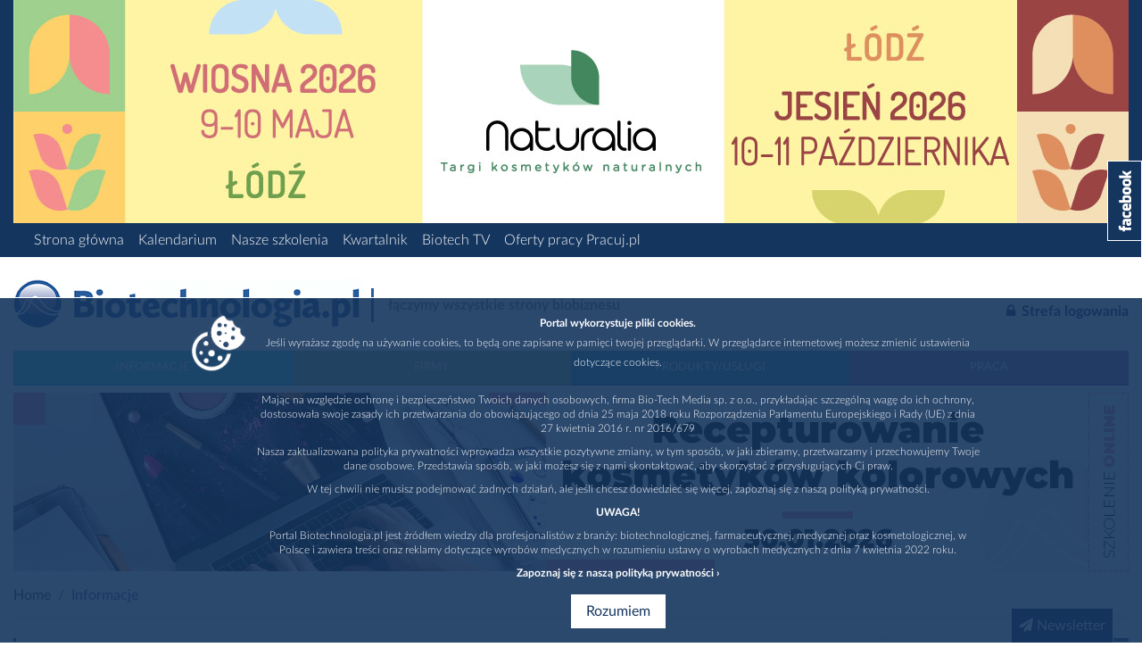

--- FILE ---
content_type: text/html; charset=utf-8
request_url: https://biotechnologia.pl/informacje?tag=ichf%20pan
body_size: 18675
content:
<!DOCTYPE html>
<html lang='pl'>
<head>
<meta name="csrf-param" content="authenticity_token" />
<meta name="csrf-token" content="f7wEUJtehmCkEsIDkbA39TTZpBlCxqg2xvCBA4wHwjs/gr9fdZDx3PYixrOfQvXW+SPFq+e7yfgDBNVk5xSkXg==" />
<meta charset='utf-8'>
<meta content='IE=edge,chrome=1' http-equiv='X-UA-Compatible'>
<meta content='width=device-width, initial-scale=1.0' name='viewport'>
<meta content='Największy w Polsce portal branżowy, najświeższe informacje z branż: biotechnologia, kosmetologia, farmacja oraz technologie. ' name='description'>
<meta content='biotechnologia, farmacja, kosmetologia, biobiznes, firmy, wydarzenia, szkolenia, forum, praca,covid-19, koronawirus, sars-cov-2, innowacje, badania kliniczne, pandemia, bioetyka, nauka w polsce, nowe technologie, koronawirus w Polsce' name='keywords'>
<meta content='51.7770725, 19.4750128' name='ICBM'>
<meta content='51.7770725, 19.4750128' name='geo.position'>
<meta content='Kamińskiego 23, Łódź, Poland' name='geo.placename'>
<meta content='pl-ld' name='geo.region'>
<meta content='pl' http-equiv='content-language'>

<title>Biotechnologia.pl - łączymy wszystkie strony biobiznesu</title>
<link rel="stylesheet" media="all" href="/assets/v2/new_application-d1e64656430039a571e88c578402ece0ff6503953734fd2316e035e14766ef6d.css" />
<script src="/assets/v2/rollbar-e3b0c44298fc1c149afbf4c8996fb92427ae41e4649b934ca495991b7852b855.js"></script>
<script>
  !function(f,b,e,v,n,t,s)
  {if(f.fbq)return;n=f.fbq=function(){n.callMethod?
  n.callMethod.apply(n,arguments):n.queue.push(arguments)};
  if(!f._fbq)f._fbq=n;n.push=n;n.loaded=!0;n.version='2.0';
  n.queue=[];t=b.createElement(e);t.async=!0;
  t.src=v;s=b.getElementsByTagName(e)[0];
  s.parentNode.insertBefore(t,s)}(window, document,'script',
  'https://connect.facebook.net/en_US/fbevents.js');
  fbq('init', '907061123586495');
  fbq('track', 'PageView');
</script>
<link href='/assets/favicon-btm-eb2e9cc183b570ef76615a918099147a3865634f2f8aef5f0b263423d1bde5b2.ico' rel='icon'>
<link href='/assets/favicon-btm-eb2e9cc183b570ef76615a918099147a3865634f2f8aef5f0b263423d1bde5b2.ico' rel='shortcut'>
<link href='/assets/favicon-btm-eb2e9cc183b570ef76615a918099147a3865634f2f8aef5f0b263423d1bde5b2.ico' rel='shortcut icon'>
</head>
<body>
<noscript>
<img height='1' src='https://www.facebook.com/tr?id=907061123586495&amp;ev=PageView&amp;noscript=1' style='display:none' width='1'>
</noscript>
<script type='text/javascript'>
dataLayer = [];
</script>

<!-- Google Tag Manager -->
<noscript>
  <iframe src="//www.googletagmanager.com/ns.html?id=GTM-PZ8NVP" height="0" width="0" style="display:none;visibility:hidden"></iframe>
</noscript>
<script>
  (function(w,d,s,l,i){
    w[l]=w[l]||[];
    w[l].push({'gtm.start': new Date().getTime(),event:'gtm.js'});
    var f=d.getElementsByTagName(s)[0],
    j=d.createElement(s),dl=l!='dataLayer'?'&l='+l:'';
    j.async=true;
    j.src='//www.googletagmanager.com/gtm.js?id='+i+dl;
    f.parentNode.insertBefore(j,f);
  })
  (window,document,'script','dataLayer','GTM-PZ8NVP');
</script>
<!-- End Google Tag Manager -->
<script>console.log('updated script')</script>

<!--[if lte IE 9]>
<a style="display: block; text-align: center; margin-top: 100px; margin-bottom: 50px;" href="/"><img alt="Biotechnologia.pl" style="max-width: 400px;" src="/uploads/site/logo/1/biotechnologia-logo_na_portal.png" />
</a><div class='alert alert-danger' style='margin-bottom: 3px; text-align: center; max-width: 700px;margin: 0 auto;'>
Portal Biotechnologia.pl jest zbyt nowoczesny dla tak starożytnej przeglądarki. Zainstaluj nowszą lub zmień przeglądarkę na inną.
</div>
<style>
  .container-fluid, .container, .newsletter {
    display: none !important;
  }
</style>
<![endif]-->
<div class='container-fluid hidden-print'>
<div class='row header bg-primary'>
<div class='col'>
<div class='text-center'>
<div class='row'>
<div class='col text-center'>
<div class='cont'>
<div class='ats overflow-hidden hidden-print' data-position='Billboard'>

<a rel="nofollow" target="_blank" class="ats_link" style="cursor: pointer; z-index: 6; position: relative;  display: block; width:100%; background: #fff; overflow: hidden; margin: 0 auto; max-width: 1250px" data-id="1087" data-href="https://targinaturalia.pl/" href="https://targinaturalia.pl/"><img src='/uploads/ats/content/1087/optimized_NATURALIA-wiosna-jesie%C5%84-2026-baner-1250x250.jpg' style='width: 100%; max-width: 1250'>
</a></div>

</div>
</div>
</div>

<div class='hidden-md-up p-b-10'></div>
</div>
<div class='container'>
<div class='hidden-sm-down'>
<div class='row no-gutters'>
<div class='col-12'>
<div class='d-flex justify-content-start flex-column flex-md-row'>
<div class='p-2 text-center text-md-right'><a class="text-white f-w-300" href="https://biotechnologia.pl/">Strona główna</a></div>
<div class='p-2 text-center text-md-right'><a class="text-white f-w-300" href="/kalendarium">Kalendarium</a></div>
<div class='p-2 text-center text-md-right'><a class="text-white f-w-300" href="/nasze-szkolenia">Nasze szkolenia</a></div>
<div class='p-2 text-center text-md-right'><a class="text-white f-w-300" href="/kwartalnik">Kwartalnik</a></div>
<div class='p-2 text-center text-md-right'><a class="text-white f-w-300" href="/biotech-tv">Biotech TV</a></div>
<div class='p-2 text-center text-md-right'><a class="text-white f-w-300" target="_blank" href="https://www.pracuj.pl/praca/badania%20i%20rozw%c3%b3j;cc,5002/farmaceutyka%20biotechnologia;cc,5002003">Oferty pracy Pracuj.pl</a></div>
</div>
</div>
</div>

</div>
</div>
</div>
</div>

</div>
<div class='container main-container'>
<div class='row align-items-center logo-zone mt-3 mb-3 mt-md-4 mb-md-2'>
<div class='col-9 col-md-9 col-lg-9'>
<div class='d-flex flex-column flex-lg-row'>
<a href="/"><img alt="Biotechnologia.pl" class="img-fluid" src="/uploads/site/logo/1/biotechnologia-logo_na_portal.png" />
</a><div class='slogan align-self-end pt-1 pt-md-2 pb-lg-2 pl-lg-3 ml-lg-2 mb-lg-2 font-weight-bold mr-auto hidden-sm-down'>
łączymy wszystkie strony biobiznesu
</div>
</div>
</div>
<div class='col-md-3 col-lg-3 hidden-sm-down'>
<a class='d-block login text-primary font-weight-bold text-right pt-2 pb-lg-2 mt-lg-3' href='/konto/zaloguj'>
<i class='fa fa-lock'></i>
Strefa logowania
</a>
</div>
<div class='col-3 col-md-12 col-lg-12' id='menu-wrapper'>
<input class='hidden-print' id='menu-toggle' type='checkbox'>
<label class='label-toggle hidden-md-up hidden-print' for='menu-toggle'>
<i class='fa fa-bars text-white'></i>
</label>
<div class='menu-logo-wrapper hidden-md-up pt-2 pb-2 pl-2'>
<a href="/"><img alt="Biotechnologia.pl" src="/uploads/site/logo/1/biotechnologia-logo_na_portal.png" />
</a></div>
<ul class='menu mb-0 mt-md-4 p-0 hidden-print'>
<li class='p-0 col dropdown bg-information text-center'>
<a class="text-uppercase small menu-main-link active" href="/informacje">Informacje</a>
<ul class='submenu'>
<li>
<a class="text-uppercase small" href="/biotechnologia">Biotechnologia</a>
</li>
<li>
<a class="text-uppercase small" href="/farmacja">Farmacja</a>
</li>
<li>
<a class="text-uppercase small" href="/kosmetologia">Kosmetologia</a>
</li>
<li>
<a class="text-uppercase small" href="/technologie">Technologie</a>
</li>
</ul>
</li>
<li class='p-0 col dropdown bg-companies text-center'>
<a class="text-uppercase small menu-main-link " href="/firmy">Firmy</a>
<ul class='submenu'>
<li>
<a class="text-uppercase small" href="/firmy/materialy-i-odczynniki">Materiały i odczynniki</a>
</li>
<li>
<a class="text-uppercase small" href="/firmy/aparatura-i-wyposazenie">Aparatura i wyposażenie</a>
</li>
<li>
<a class="text-uppercase small" href="/firmy/surowce-kosmetyczne">Surowce kosmetyczne</a>
</li>
<li>
<a class="text-uppercase small" href="/firmy/surowce-farmaceutyczne">Surowce farmaceutyczne</a>
</li>
<li>
<a class="text-uppercase small" href="/firmy/surowce-zywnosciowe">Surowce żywnościowe</a>
</li>
<li>
<a class="text-uppercase small" href="/firmy/firmy-uslugowe">Firmy usługowe</a>
</li>
<li>
<a class="text-uppercase small" href="/firmy/uczelnie-wyzsze">Uczelnie Wyższe</a>
</li>
<li>
<a class="text-uppercase small" href="/firmy/consulting">Consulting</a>
</li>
<li>
<a class="text-uppercase small" href="/firmy/badania-kliniczne-i-przedkliniczne">Badania kliniczne i przedkliniczne</a>
</li>
<li>
<a class="text-uppercase small" href="/firmy/patenty-i-rejestracje">Patenty i rejestracje</a>
</li>
<li>
<a class="text-uppercase small" href="/firmy/oprogramowanie">Oprogramowanie</a>
</li>
<li>
<a class="text-uppercase small" href="/firmy/opakowania">Opakowania</a>
</li>
<li>
<a class="text-uppercase small" href="/firmy/produkty-kosmetyczne">Produkty kosmetyczne</a>
</li>
<li>
<a class="text-uppercase small" href="/firmy/inne">Inne</a>
</li>
</ul>
</li>
<li class='p-0 col dropdown bg-producs text-center'>
<a class="text-uppercase small menu-main-link " href="/produkty">Produkty/Usługi</a>
<ul class='submenu'>
<li>
<a class="text-uppercase small" href="/produkty/aparatura">Aparatura</a>
</li>
<li>
<a class="text-uppercase small" href="/produkty/materialy-i-odczynniki">Materiały i odczynniki</a>
</li>
<li>
<a class="text-uppercase small" href="/produkty/surowce-kosmetyczne">Surowce kosmetyczne</a>
</li>
<li>
<a class="text-uppercase small" href="/produkty/surowce-farmaceutyczne">Surowce farmaceutyczne</a>
</li>
<li>
<a class="text-uppercase small" href="/produkty/surowce-zywnosciowe">Surowce żywnościowe</a>
</li>
<li>
<a class="text-uppercase small" href="/uslugi">Usługi</a>
</li>
</ul>
</li>
<li class='p-0 col dropdown bg-jobs text-center'>
<a class="text-uppercase small " href="/praca">Praca</a>
</li>
<div class='hidden-md-up'>
<div class='row no-gutters'>
<div class='col-12'>
<div class='d-flex justify-content-start flex-column flex-md-row'>
<div class='p-2 text-center text-md-right'><a class="text-white f-w-300" href="https://biotechnologia.pl/">Strona główna</a></div>
<div class='p-2 text-center text-md-right'><a class="text-white f-w-300" href="/kalendarium">Kalendarium</a></div>
<div class='p-2 text-center text-md-right'><a class="text-white f-w-300" href="/nasze-szkolenia">Nasze szkolenia</a></div>
<div class='p-2 text-center text-md-right'><a class="text-white f-w-300" href="/kwartalnik">Kwartalnik</a></div>
<div class='p-2 text-center text-md-right'><a class="text-white f-w-300" href="/biotech-tv">Biotech TV</a></div>
<div class='p-2 text-center text-md-right'><a class="text-white f-w-300" target="_blank" href="https://www.pracuj.pl/praca/badania%20i%20rozw%c3%b3j;cc,5002/farmaceutyka%20biotechnologia;cc,5002003">Oferty pracy Pracuj.pl</a></div>
</div>
</div>
</div>

</div>
</ul>

</div>
</div>

<div class='row'>
<div class='col text-center'>
<div class='cont'>
<div class='ats overflow-hidden hidden-print' data-position='Center top'>

<a rel="nofollow" target="_blank" class="ats_link" style="cursor: pointer; z-index: 6; position: relative;  display: block; width:100%; background: #fff; overflow: hidden; margin: 0 auto; max-width: 1250px" data-id="1082" data-href="https://biotechnologia.pl/kalendarium/kosmetologia/szkolenie-online-recepturowanie-kosmetykow-kolorowych-aspekty-praktyczne,3669" href="https://biotechnologia.pl/kalendarium/kosmetologia/szkolenie-online-recepturowanie-kosmetykow-kolorowych-aspekty-praktyczne,3669"><img src='/uploads/ats/content/1082/optimized_1250x200-szkolenie-online-67.jpg' style='width: 100%; max-width: 1250'>
</a></div>

</div>
</div>
</div>

<div class='hidden-print'>
<ol class="breadcrumb mt-3 mb-3 mb-md-4 pl-0 pt-0 pr-0 with-bottom-border"><li class="breadcrumb-item"><a href='/'>Home</a></li><li class="breadcrumb-item active">Informacje</li></ol>

</div>
<noscript>
<div class='alert alert-danger' style='margin-bottom: 3px; text-align: center;'>
Portal biotechnologia.pl korzysta z Javascript. Włącz go w swojej przeglądarce, aby w pełni cieszyć się portalem.
Nie wiesz jak?
<a href="/wlacz-javascript">Kliknij tutaj.</a>
</div>
</noscript>
<div class='row'>
<div class='col-12 col-md-4 col-lg-3 hidden-sm-down hidden-print'>
<div class='sidebar-menu mb-4'>
<a class="link-no-style pl-3 pt-2 pb-2 d-block" href="/biotechnologia?utm_source=informacje&amp;utm_medium=left_menu&amp;utm_campaign=production">Biotechnologia</a>
<a class="link-no-style pl-3 pt-2 pb-2 d-block" href="/farmacja?utm_source=informacje&amp;utm_medium=left_menu&amp;utm_campaign=production">Farmacja</a>
<a class="link-no-style pl-3 pt-2 pb-2 d-block" href="/kosmetologia?utm_source=informacje&amp;utm_medium=left_menu&amp;utm_campaign=production">Kosmetologia</a>
<a class="link-no-style pl-3 pt-2 pb-2 d-block" href="/technologie?utm_source=informacje&amp;utm_medium=left_menu&amp;utm_campaign=production">Technologie</a>
</div>
<div class='tag-map mb-4 bordered'>
<h6 class='pb-3 mb-3 text-uppercase text text-primary-light font-weight-bold small with-border'>MAPA TAGÓW</h6>
<a class='tag p-2 mb-1 d-inline-block font-weight-bold small' href='?tag=bioetyka'>bioetyka</a>
<a class='tag p-2 mb-1 d-inline-block font-weight-bold small' href='?tag=innowacje'>innowacje</a>
<a class='tag p-2 mb-1 d-inline-block font-weight-bold small' href='?tag=badania kliniczne'>badania kliniczne</a>
<a class='tag p-2 mb-1 d-inline-block font-weight-bold small' href='?tag=nauka w polsce'>nauka w polsce</a>
<a class='tag p-2 mb-1 d-inline-block font-weight-bold small' href='?tag=pandemia'>pandemia</a>
<a class='tag p-2 mb-1 d-inline-block font-weight-bold small' href='?tag=nowe technologie'>nowe technologie</a>
<a class='tag p-2 mb-1 d-inline-block font-weight-bold small' href='?tag=koronawirus'>koronawirus</a>
<a class='tag p-2 mb-1 d-inline-block font-weight-bold small' href='?tag=covid-19'>covid-19</a>
<a class='tag p-2 mb-1 d-inline-block font-weight-bold small' href='?tag=koronawirus w Polsce'>koronawirus w Polsce</a>
<a class='tag p-2 mb-1 d-inline-block font-weight-bold small' href='?tag=sars-cov-2'>sars-cov-2</a>
</div>


<div class='sidebar-jobs pl-3'>
<a href="/praca"><h6 class='pt-4 mb-3 text-uppercase text text-primary-light font-weight-bold small'>Oferty pracy</h6>
</a><ul class='p-0 list-unstyled'>
<li><a class="job pt-3 pb-3 d-inline-block" href="/praca/cell-biologist-molecular-biologist-development-of-human-lung-tumor-3d-microenvironment-models,21924"><span class='font-weight-bold'>Cell Biologist / Molecular Biologist – Development of Human Lung Tumor 3D Microenvironment Models</span>
<span>, Living Networks sp. z o. o. </span>
<div>Project and Employer Description

The position is offered by the company Living Networks sp. z o. o. within a research project 

“Enabling...</div>
</a></li>
<li><a class="job pt-3 pb-3 d-inline-block" href="/praca/postdoctoral-researcher-in-the-laboratory-of-prokaryotic-gene-regulation,21923"><span class='font-weight-bold'>POSTDOCTORAL RESEARCHER in the Laboratory of Prokaryotic Gene Regulation </span>
<span>, International Institute of Molecular and Cell Biology in Warsaw</span>
<div>POSTDOCTORAL RESEARCHER in the Laboratory of Prokaryotic Gene Regulation 



The Laboratory of Prokaryotic Gene Regulation (website) at the...</div>
</a></li>
<li><a class="job pt-3 pb-3 d-inline-block" href="/praca/postdoctoral-researcher-in-the-laboratory-of-prokaryotic-gene-regulation,21922"><span class='font-weight-bold'>POSTDOCTORAL RESEARCHER IN THE LABORATORY OF PROKARYOTIC GENE REGULATION</span>
<span>, International Institute of Molecular and Cell Biology in Warsaw</span>
<div>POSTDOCTORAL RESEARCHER IN THE LABORATORY OF PROKARYOTIC GENE REGULATION

 

The Laboratory of Prokaryotic Gene Regulation (website) at the...</div>
</a></li>
</ul>
</div>



</div>
<div class='col-12 col-md-8 col-lg-9'>
<div class='article-list'>
<div class='d-flex justify-content-between mb-4 flex-column flex-md-row'>
<h1 class='mt-4 mt-md-auto mb-auto text-uppercase text-primary-light font-weight-bold small flex-last flex-md-first'>Informacje</h1>
<div class='search search-lists'>
<form class="article_search" id="article_search" action="/informacje" accept-charset="UTF-8" method="get"><input name="utf8" type="hidden" value="&#x2713;" /><input id="sunspot_search" placeholder="Szukaj artykułu" autocomplete="off" type="text" name="q[title_or_subtitle_cont]" />
<button class='btn btn-link' id='sunspot_search_btn' type='submit'>
<i class='fa fa-search'></i>
<span class='small'>Szukaj</span>
</button>
</form>
</div>
</div>
<div class='article-preview hovered-item mb-5'>
<div class='row'>
<div class='col-12 col-md-4 col-sm-3'>
<a class="link-no-style p-4" href="/biotechnologia/ichf-pan-z-grantem-komisji-europejskiej-na-rozwoj-badan-nad-proteazami,23418"><div class='p-relative'>
<img alt="IChF PAN z grantem Komisji Europejskiej na rozwój badań nad proteazami " class="w-100" src="/uploads/article/main_image/23418/mainpage_fill_big_prf-grafika-glowna-www-pl.png" />
<div class='article-icons'>
</div>
</div>
</a></div>
<div class='col-12 col-md-8 col-sm-9 mb-4 mb-md-4'>
<a class="link-no-style p-4" href="/biotechnologia/ichf-pan-z-grantem-komisji-europejskiej-na-rozwoj-badan-nad-proteazami,23418"><h6 class='font-weight-bold'>IChF PAN z grantem Komisji Europejskiej na rozwój badań nad proteazami </h6>
<span class='font-weight-light mb-2'>Instytut Chemii Fizycznej Polskiej Akademii Nauk (IChF PAN) został jednym z dwóch polskich laureatów ostatniej edycji prestiżowego grantu ERA Chairs przy Komisji Europejskiej, otrzymując wsparcie w wysokości 2,5 mln euro.
</span>
</a></div>
</div>
<div class='row bottom-bar'>
<div class='col-12'>
<div class='p-2 pl-3 bg-primary-lighter'><span><a data-commercial="false" href="/informacje?autor=redakcja-portalu,2310">Redakcja portalu</a>, 12.12.2024</span>, 
<a class='link-no-style font-weight-bold'>Tagi: </a>
<a class="link-no-style" href="/informacje?tag=komisja europejska">komisja europejska</a>, <a class="link-no-style" href="/informacje?tag=nauka w polsce">nauka w polsce</a>, <a class="link-no-style" href="/informacje?tag=grant">grant</a>, <a class="link-no-style" href="/informacje?tag=marcin drąg">marcin drąg</a>, <a class="link-no-style" href="/informacje?tag=ichf pan">ichf pan</a>, <a class="link-no-style" href="/informacje?tag=proteazy">proteazy</a>, <a class="link-no-style" href="/informacje?tag=perfection">perfection</a>, <a class="link-no-style" href="/informacje?tag=era chairs">era chairs</a>, <a class="link-no-style" href="/informacje?tag=chemia biologiczna">chemia biologiczna</a>
</div>
</div>
</div>
</div>

<div class='article-preview hovered-item mb-5'>
<div class='row'>
<div class='col-12 col-md-4 col-sm-3'>
<a class="link-no-style p-4" href="/biotechnologia/wciaz-trwa-nabor-zgloszen-do-konkursu-zloty-medal-chemii-2024,23248"><div class='p-relative'>
<img alt="Wciąż trwa nabór zgłoszeń do konkursu Złoty Medal Chemii 2024" class="w-100" src="/uploads/article/main_image/23248/mainpage_fill_big_Z%C5%82oty_Medal_Chemii_2024.png" />
<div class='article-icons'>
</div>
</div>
</a></div>
<div class='col-12 col-md-8 col-sm-9 mb-4 mb-md-4'>
<a class="link-no-style p-4" href="/biotechnologia/wciaz-trwa-nabor-zgloszen-do-konkursu-zloty-medal-chemii-2024,23248"><h6 class='font-weight-bold'>Wciąż trwa nabór zgłoszeń do konkursu Złoty Medal Chemii 2024</h6>
<span class='font-weight-light mb-2'>Jeszcze tylko nieco ponad dwa tygodnie mają młodzi chemicy na zgłoszenie swoich prac do 14. edycji prestiżowego konkursu Złoty Medal Chemii 2024, organizowanego przez Instytut Chemii Fizycznej PAN (IChF PAN) w Warszawie we współpracy z firmą DuPont – jednym z czołowych koncernów chemicznych na świecie. Autorzy najlepszych prac licencjackich lub inżynierskich w dziedzinie chemii oraz z pogranicza chemii i biologii lub chemii i fizyki mają szansę po raz kolejny otrzymać to wyróżnienie.
</span>
</a></div>
</div>
<div class='row bottom-bar'>
<div class='col-12'>
<div class='p-2 pl-3 bg-primary-lighter'><span><a data-commercial="false" href="/informacje?autor=redakcja-portalu,2310">Redakcja portalu</a>, 27.09.2024</span>, 
<a class='link-no-style font-weight-bold'>Tagi: </a>
<a class="link-no-style" href="/informacje?tag=konkurs">konkurs</a>, <a class="link-no-style" href="/informacje?tag=złoty medal chemii">złoty medal chemii</a>, <a class="link-no-style" href="/informacje?tag=ichf pan">ichf pan</a>, <a class="link-no-style" href="/informacje?tag=dupont">dupont</a>
</div>
</div>
</div>
</div>

<div class='article-preview hovered-item mb-5'>
<div class='row'>
<div class='col-12 col-md-4 col-sm-3'>
<a class="link-no-style p-4" href="/technologie/molekularny-rzep-na-ratunek-plucom,22709"><div class='p-relative'>
<img alt="Molekularny rzep na ratunek płucom" class="w-100" src="/uploads/article/main_image/22709/mainpage_fill_big_1702909467_thumbnail-dsc-0990-1-.jpg" />
<div class='article-icons'>
</div>
</div>
</a></div>
<div class='col-12 col-md-8 col-sm-9 mb-4 mb-md-4'>
<a class="link-no-style p-4" href="/technologie/molekularny-rzep-na-ratunek-plucom,22709"><h6 class='font-weight-bold'>Molekularny rzep na ratunek płucom</h6>
<span class='font-weight-light mb-2'>Przewlekłe choroby płuc są nie lada wyzwaniem medycznym – na trafną diagnozę pacjenci często czekają latami, a wszystko przez to, że najczęstsze objawy, np. duszności, mogą być przypisane wielu schorzeniom, w tym chorobom płucnym, sercowo-naczyniowym i innym. Dlatego pacjenci mogą być błędnie zdiagnozowani, a przez to ich leczenie może być nieskuteczne. Jedną z najbardziej obiecujących metod diagnozy chorób przewlekłych jest oznaczanie określonych związków chemicznych w organizmie podczas rozwoju choroby. 
</span>
</a></div>
</div>
<div class='row bottom-bar'>
<div class='col-12'>
<div class='p-2 pl-3 bg-primary-lighter'><span><a data-commercial="false" href="/informacje?autor=redakcja-portalu,2310">Redakcja portalu</a>, 11.01.2024</span>, 
<a class='link-no-style font-weight-bold'>Tagi: </a>
<a class="link-no-style" href="/informacje?tag=innowacje">innowacje</a>, <a class="link-no-style" href="/informacje?tag=nauka w polsce">nauka w polsce</a>, <a class="link-no-style" href="/informacje?tag=nowe technologie">nowe technologie</a>, <a class="link-no-style" href="/informacje?tag=czujniki biomedyczne">czujniki biomedyczne</a>, <a class="link-no-style" href="/informacje?tag=współpraca międzynarodowa">współpraca międzynarodowa</a>, <a class="link-no-style" href="/informacje?tag=publikacja naukowa">publikacja naukowa</a>, <a class="link-no-style" href="/informacje?tag=ichf pan">ichf pan</a>, <a class="link-no-style" href="/informacje?tag=przewlekłe choroby płuc">przewlekłe choroby płuc</a>, <a class="link-no-style" href="/informacje?tag=epitopy">epitopy</a>, <a class="link-no-style" href="/informacje?tag=samoistne zwłóknienie płuc">samoistne zwłóknienie płuc</a>, <a class="link-no-style" href="/informacje?tag=MMP-1">MMP-1</a>, <a class="link-no-style" href="/informacje?tag=molekularny rzep">molekularny rzep</a>
</div>
</div>
</div>
</div>

<div class='article-preview hovered-item mb-5'>
<div class='row'>
<div class='col-12 col-md-4 col-sm-3'>
<a class="link-no-style p-4" href="/biotechnologia/znamy-zwyciezcow-12-edycji-konkursu-zloty-medal-chemii,22010"><div class='p-relative'>
<img alt="Znamy zwycięzców 12. edycji konkursu Złoty Medal Chemii" class="w-100" src="/uploads/article/main_image/22010/mainpage_fill_big_fot._Grzegorz_Krzy%C5%BCewski.jpg" />
<div class='article-icons'>
</div>
</div>
</a></div>
<div class='col-12 col-md-8 col-sm-9 mb-4 mb-md-4'>
<a class="link-no-style p-4" href="/biotechnologia/znamy-zwyciezcow-12-edycji-konkursu-zloty-medal-chemii,22010"><h6 class='font-weight-bold'>Znamy zwycięzców 12. edycji konkursu Złoty Medal Chemii</h6>
<span class='font-weight-light mb-2'>Złoty Medal Chemii 2022 otrzymała Martyna Osada z Wydziału Fizyki Uniwersytetu Warszawskiego. Tematem zwycięskiej pracy dyplomowej były dokładne obliczenia ab initio dla monowodorków metali alkalicznych i metali ziem alkalicznych.
</span>
</a></div>
</div>
<div class='row bottom-bar'>
<div class='col-12'>
<div class='p-2 pl-3 bg-primary-lighter'><span><a data-commercial="false" href="/informacje?autor=redakcja-portalu,2310">Redakcja portalu</a>, 16.12.2022</span>, 
<a class='link-no-style font-weight-bold'>Tagi: </a>
<a class="link-no-style" href="/informacje?tag=innowacje">innowacje</a>, <a class="link-no-style" href="/informacje?tag=nauka w polsce">nauka w polsce</a>, <a class="link-no-style" href="/informacje?tag=konkurs">konkurs</a>, <a class="link-no-style" href="/informacje?tag=złoty medal chemii">złoty medal chemii</a>, <a class="link-no-style" href="/informacje?tag=ichf pan">ichf pan</a>, <a class="link-no-style" href="/informacje?tag=dupont">dupont</a>
</div>
</div>
</div>
</div>

<div class='article-preview hovered-item mb-5'>
<div class='row'>
<div class='col-12 col-md-4 col-sm-3'>
<a class="link-no-style p-4" href="/biotechnologia/wciaz-trwa-nabor-zgloszen-do-konkursu-zloty-medal-chemii-2022-organizatorzy-czekaja-na-prace-do-14-pazdziernika,21887"><div class='p-relative'>
<img alt="Wciąż trwa nabór zgłoszeń do konkursu Złoty Medal Chemii 2022. Organizatorzy czekają na pra" class="w-100" src="/uploads/article/main_image/21887/mainpage_fill_big_zmch.jpg" />
<div class='article-icons'>
</div>
</div>
</a></div>
<div class='col-12 col-md-8 col-sm-9 mb-4 mb-md-4'>
<a class="link-no-style p-4" href="/biotechnologia/wciaz-trwa-nabor-zgloszen-do-konkursu-zloty-medal-chemii-2022-organizatorzy-czekaja-na-prace-do-14-pazdziernika,21887"><h6 class='font-weight-bold'>Wciąż trwa nabór zgłoszeń do konkursu Złoty Medal Chemii 2022. Organizatorzy czekają na prace do 14 października</h6>
<span class='font-weight-light mb-2'>Jeszcze tylko nieco ponad dwa tygodnie mają młodzi chemicy na zgłoszenie swoich prac do 12. edycji prestiżowego konkursu Złoty Medal Chemii 2022, organizowanego przez Instytut Chemii Fizycznej PAN (IChF PAN) w Warszawie we współpracy z firmą DuPont – jednym z czołowych koncernów chemicznych na świecie. Laureaci otrzymają atrakcyjne nagrody pieniężne i możliwość odbycia stażu w DuPont, a wszyscy finaliści będą mogli ubiegać się o staż naukowy w IChF PAN oraz zyskają możliwość bezpłatnej realizacji badań w jego laboratoriach.
</span>
</a></div>
</div>
<div class='row bottom-bar'>
<div class='col-12'>
<div class='p-2 pl-3 bg-primary-lighter'><span><a data-commercial="false" href="/informacje?autor=redakcja-portalu,2310">Redakcja portalu</a>, 30.09.2022</span>, 
<a class='link-no-style font-weight-bold'>Tagi: </a>
<a class="link-no-style" href="/informacje?tag=konkurs">konkurs</a>, <a class="link-no-style" href="/informacje?tag=złoty medal chemii">złoty medal chemii</a>, <a class="link-no-style" href="/informacje?tag=ichf pan">ichf pan</a>, <a class="link-no-style" href="/informacje?tag=dupont">dupont</a>
</div>
</div>
</div>
</div>

<div class='article-preview hovered-item mb-5'>
<div class='row'>
<div class='col-12 col-md-4 col-sm-3'>
<a class="link-no-style p-4" href="/technologie/badania-oct-bez-szumow-nowa-metoda-do-lepszego-wykrywania-chorob-oka,21545"><div class='p-relative'>
<img alt="Badania OCT bez szumów. Nowa metoda do lepszego wykrywania chorób oka" class="w-100" src="/uploads/article/main_image/21545/mainpage_fill_big_1647860609_dsc1494.jpg" />
<div class='article-icons'>
</div>
</div>
</a></div>
<div class='col-12 col-md-8 col-sm-9 mb-4 mb-md-4'>
<a class="link-no-style p-4" href="/technologie/badania-oct-bez-szumow-nowa-metoda-do-lepszego-wykrywania-chorob-oka,21545"><h6 class='font-weight-bold'>Badania OCT bez szumów. Nowa metoda do lepszego wykrywania chorób oka</h6>
<span class='font-weight-light mb-2'>Na świecie na poważne zaburzenia wzroku lub ślepotę cierpi aż 285 mln ludzi. Niestety, większość z nich nie ma dostępu do nowoczesnych metod leczenia, przez co pomoc często przychodzi za późno. Może się to zmienić dzięki usprawnieniu narzędzia diagnostycznego do wykrywania patologii oka znanego od trzech dekad.
</span>
</a></div>
</div>
<div class='row bottom-bar'>
<div class='col-12'>
<div class='p-2 pl-3 bg-primary-lighter'><span><a data-commercial="false" href="/informacje?autor=redakcja-portalu,2310">Redakcja portalu</a>, 23.03.2022</span>, 
<a class='link-no-style font-weight-bold'>Tagi: </a>
<a class="link-no-style" href="/informacje?tag=zwyrodnienie plamki żółtej">zwyrodnienie plamki żółtej</a>, <a class="link-no-style" href="/informacje?tag=okulistyka">okulistyka</a>, <a class="link-no-style" href="/informacje?tag=ślepota">ślepota</a>, <a class="link-no-style" href="/informacje?tag=choroby oczu">choroby oczu</a>, <a class="link-no-style" href="/informacje?tag=ichf pan">ichf pan</a>, <a class="link-no-style" href="/informacje?tag=wady wzroku">wady wzroku</a>, <a class="link-no-style" href="/informacje?tag=ICTER">ICTER</a>, <a class="link-no-style" href="/informacje?tag=OCT">OCT</a>, <a class="link-no-style" href="/informacje?tag=szum plamkowy">szum plamkowy</a>, <a class="link-no-style" href="/informacje?tag=diagnostyka chorób oczu">diagnostyka chorób oczu</a>, <a class="link-no-style" href="/informacje?tag=tomografia optyczna">tomografia optyczna</a>
</div>
</div>
</div>
</div>

<div class='article-preview hovered-item mb-5'>
<div class='row'>
<div class='col-12 col-md-4 col-sm-3'>
<a class="link-no-style p-4" href="/biotechnologia/bio-tech-live-18-jak-przeciwdzialac-chorobom-oczu-u-dzieci-panel-dyskusyjny-w-ramach-wosp,21429"><div class='p-relative'>
<img alt="Bio-Tech Live #18 – Jak przeciwdziałać chorobom oczu u dzieci? Panel dyskusyjny w ramach WO" class="w-100" src="/uploads/article/main_image/21429/mainpage_fill_big_kid-1508121_960_720.jpg" />
<div class='article-icons'>
</div>
</div>
</a></div>
<div class='col-12 col-md-8 col-sm-9 mb-4 mb-md-4'>
<a class="link-no-style p-4" href="/biotechnologia/bio-tech-live-18-jak-przeciwdzialac-chorobom-oczu-u-dzieci-panel-dyskusyjny-w-ramach-wosp,21429"><h6 class='font-weight-bold'>Bio-Tech Live #18 – Jak przeciwdziałać chorobom oczu u dzieci? Panel dyskusyjny w ramach WOŚP</h6>
<span class='font-weight-light mb-2'>Portal Biotechnologia.pl oraz Międzynarodowe Centrum Badań Oka grają razem z Wielką Orkiestrą Świątecznej Pomocy na rzecz zapewnienia najwyższych standardów diagnostyki i leczenia wzroku u dzieci. Dlatego wraz z uznanymi ekspertami zorganizowaliśmy debatę na temat przeciwdziałania chorobom oczu u najmłodszych pacjentów. W dobie epidemii krótkowzroczności temat powinien być szeroko nagłaśniany, dlatego włączamy się w tę ważną kampanię edukacyjną. 
</span>
</a></div>
</div>
<div class='row bottom-bar'>
<div class='col-12'>
<div class='p-2 pl-3 bg-primary-lighter'><span><a data-commercial="false" href="/informacje?autor=adam-zalewski,6098">Adam Zalewski</a>, 28.01.2022</span>, 
<a class='link-no-style font-weight-bold'>Tagi: </a>
<a class="link-no-style" href="/informacje?tag=dzieci">dzieci</a>, <a class="link-no-style" href="/informacje?tag=okulistyka">okulistyka</a>, <a class="link-no-style" href="/informacje?tag=debata">debata</a>, <a class="link-no-style" href="/informacje?tag=epidemia">epidemia</a>, <a class="link-no-style" href="/informacje?tag=bio-tech media">bio-tech media</a>, <a class="link-no-style" href="/informacje?tag=pediatria">pediatria</a>, <a class="link-no-style" href="/informacje?tag=badanie wzroku">badanie wzroku</a>, <a class="link-no-style" href="/informacje?tag=kampania edukacyjna">kampania edukacyjna</a>, <a class="link-no-style" href="/informacje?tag=panel dyskusyjny">panel dyskusyjny</a>, <a class="link-no-style" href="/informacje?tag=wośp">wośp</a>, <a class="link-no-style" href="/informacje?tag=choroby oczu">choroby oczu</a>, <a class="link-no-style" href="/informacje?tag=bio-tech live">bio-tech live</a>, <a class="link-no-style" href="/informacje?tag=ichf pan">ichf pan</a>, <a class="link-no-style" href="/informacje?tag=krótkowzroczność">krótkowzroczność</a>, <a class="link-no-style" href="/informacje?tag=ICTER">ICTER</a>
</div>
</div>
</div>
</div>


<div class='article-preview hovered-item mb-5'>
<div class='row'>
<div class='col-12 col-md-4 col-sm-3'>
<a class="link-no-style p-4" href="/farmacja/mechanizm-dzialania-nowego-leku-przeciwnowotworowego-poznany-lepiej-dzieki-naukowcom-z-ichf-pan,21422"><div class='p-relative'>
<img alt="Mechanizm działania nowego leku przeciwnowotworowego poznany lepiej dzięki naukowcom z IChF" class="w-100" src="/uploads/article/main_image/21422/mainpage_fill_big_Foto_1.jpg" />
<div class='article-icons'>
</div>
</div>
</a></div>
<div class='col-12 col-md-8 col-sm-9 mb-4 mb-md-4'>
<a class="link-no-style p-4" href="/farmacja/mechanizm-dzialania-nowego-leku-przeciwnowotworowego-poznany-lepiej-dzieki-naukowcom-z-ichf-pan,21422"><h6 class='font-weight-bold'>Mechanizm działania nowego leku przeciwnowotworowego poznany lepiej dzięki naukowcom z IChF PAN</h6>
<span class='font-weight-light mb-2'>Badania dotyczące interakcji między pojedynczą cząsteczką niedawno dopuszczonego do terapii nowotworów piersi leku (olaparibu) a pojedynczą komórką zaprezentowali badacze z Instytutu Chemii Fizycznej Polskiej Akademii Nauk (IChF PAN). Dzięki badaniom lepiej poznali mechanizm jego działania na komórkę na poziomie molekularnym.
</span>
</a></div>
</div>
<div class='row bottom-bar'>
<div class='col-12'>
<div class='p-2 pl-3 bg-primary-lighter'><span><a data-commercial="false" href="/informacje?autor=redakcja-portalu,2310">Redakcja portalu</a>, 25.01.2022</span>, 
<a class='link-no-style font-weight-bold'>Tagi: </a>
<a class="link-no-style" href="/informacje?tag=onkologia">onkologia</a>, <a class="link-no-style" href="/informacje?tag=nauka w polsce">nauka w polsce</a>, <a class="link-no-style" href="/informacje?tag=lek przeciwnowotworowy">lek przeciwnowotworowy</a>, <a class="link-no-style" href="/informacje?tag=brca1">brca1</a>, <a class="link-no-style" href="/informacje?tag=brca2">brca2</a>, <a class="link-no-style" href="/informacje?tag=parp">parp</a>, <a class="link-no-style" href="/informacje?tag=mutacje genetyczne">mutacje genetyczne</a>, <a class="link-no-style" href="/informacje?tag=olaparib">olaparib</a>, <a class="link-no-style" href="/informacje?tag=potrójnie ujemny rak piersi">potrójnie ujemny rak piersi</a>, <a class="link-no-style" href="/informacje?tag=uszkodzenie DNA">uszkodzenie DNA</a>, <a class="link-no-style" href="/informacje?tag=ichf pan">ichf pan</a>, <a class="link-no-style" href="/informacje?tag=her2">her2</a>
</div>
</div>
</div>
</div>

<div class='article-preview hovered-item mb-5'>
<div class='row'>
<div class='col-12 col-md-4 col-sm-3'>
<a class="link-no-style p-4" href="/biotechnologia/wib-wkracza-w-nowy-etap-umowa-o-finansowaniu-podpisana,21408"><div class='p-relative'>
<img alt="WIB wkracza w nowy etap. Umowa o finansowaniu podpisana" class="w-100" src="/uploads/article/main_image/21408/mainpage_fill_big_WIB_Podpisanie_umowy_o_finansowaniu_Zespo%C5%82u_Badawczego_P.Dardzi%C5%84ski__W.Murdzek__M.Mi%C4%85czy%C5%84ska__A.Dziembowski__A.Dybczy%C5%84ski.jpg" />
<div class='article-icons'>
</div>
</div>
</a></div>
<div class='col-12 col-md-8 col-sm-9 mb-4 mb-md-4'>
<a class="link-no-style p-4" href="/biotechnologia/wib-wkracza-w-nowy-etap-umowa-o-finansowaniu-podpisana,21408"><h6 class='font-weight-bold'>WIB wkracza w nowy etap. Umowa o finansowaniu podpisana</h6>
<span class='font-weight-light mb-2'>W siedzibie Łukasiewicz – PORT we Wrocławiu podpisano wczoraj umowę z Zespołem Badawczym, który został wybrany w pierwszym konkursie programu Wirtualny Instytut Badawczy. Naukowcy otrzymali blisko 70 mln zł na badania nad nowymi metodami terapii nowotworów.
</span>
</a></div>
</div>
<div class='row bottom-bar'>
<div class='col-12'>
<div class='p-2 pl-3 bg-primary-lighter'><span><a data-commercial="false" href="/informacje?autor=redakcja-portalu,2310">Redakcja portalu</a>, 18.01.2022</span>, 
<a class='link-no-style font-weight-bold'>Tagi: </a>
<a class="link-no-style" href="/informacje?tag=onkologia">onkologia</a>, <a class="link-no-style" href="/informacje?tag=komercjalizacja">komercjalizacja</a>, <a class="link-no-style" href="/informacje?tag=nauka w polsce">nauka w polsce</a>, <a class="link-no-style" href="/informacje?tag=transfer technologii">transfer technologii</a>, <a class="link-no-style" href="/informacje?tag=biotechnologia w Polsce">biotechnologia w Polsce</a>, <a class="link-no-style" href="/informacje?tag=leki biologiczne">leki biologiczne</a>, <a class="link-no-style" href="/informacje?tag=dofinansowanie">dofinansowanie</a>, <a class="link-no-style" href="/informacje?tag=konsorcjum">konsorcjum</a>, <a class="link-no-style" href="/informacje?tag=nauka i biznes">nauka i biznes</a>, <a class="link-no-style" href="/informacje?tag=immunoonkologia">immunoonkologia</a>, <a class="link-no-style" href="/informacje?tag=uniwersytet warszawski">uniwersytet warszawski</a>, <a class="link-no-style" href="/informacje?tag=warszawski uniwersytet medyczny">warszawski uniwersytet medyczny</a>, <a class="link-no-style" href="/informacje?tag=mibmik">mibmik</a>, <a class="link-no-style" href="/informacje?tag=wirtualny instytut badawczy">wirtualny instytut badawczy</a>, <a class="link-no-style" href="/informacje?tag=polski ośrodek rozwoju technologii">polski ośrodek rozwoju technologii</a>, <a class="link-no-style" href="/informacje?tag=łukasiewicz">łukasiewicz</a>, <a class="link-no-style" href="/informacje?tag=andrzej dziembowski">andrzej dziembowski</a>, <a class="link-no-style" href="/informacje?tag=mrna">mrna</a>, <a class="link-no-style" href="/informacje?tag=ichf pan">ichf pan</a>
</div>
</div>
</div>
</div>

<div class='article-preview hovered-item mb-5'>
<div class='row'>
<div class='col-12 col-md-4 col-sm-3'>
<a class="link-no-style p-4" href="/biotechnologia/znamy-zwyciezce-11-edycji-konkursu-zloty-medal-chemii-2021,21334"><div class='p-relative'>
<img alt="Znamy zwycięzcę 11. edycji konkursu Złoty Medal Chemii 2021" class="w-100" src="/uploads/article/main_image/21334/mainpage_fill_big_ZMCH_2021.png" />
<div class='article-icons'>
</div>
</div>
</a></div>
<div class='col-12 col-md-8 col-sm-9 mb-4 mb-md-4'>
<a class="link-no-style p-4" href="/biotechnologia/znamy-zwyciezce-11-edycji-konkursu-zloty-medal-chemii-2021,21334"><h6 class='font-weight-bold'>Znamy zwycięzcę 11. edycji konkursu Złoty Medal Chemii 2021</h6>
<span class='font-weight-light mb-2'>Złoty Medal Chemii 2021 otrzymał Paweł Wieczorkiewicz z Wydziału Chemicznego Politechniki Warszawskiej. Tematem zwycięskiej pracy dyplomowej był wpływ podstawników na strukturę elektronową i oddziaływania międzycząsteczkowe w wybranych parach zasad kwasów nukleinowych.
</span>
</a></div>
</div>
<div class='row bottom-bar'>
<div class='col-12'>
<div class='p-2 pl-3 bg-primary-lighter'><span><a data-commercial="false" href="/informacje?autor=redakcja-portalu,2310">Redakcja portalu</a>, 14.12.2021</span>, 
<a class='link-no-style font-weight-bold'>Tagi: </a>
<a class="link-no-style" href="/informacje?tag=nauka w polsce">nauka w polsce</a>, <a class="link-no-style" href="/informacje?tag=konkurs">konkurs</a>, <a class="link-no-style" href="/informacje?tag=złoty medal chemii">złoty medal chemii</a>, <a class="link-no-style" href="/informacje?tag=maciej żylicz">maciej żylicz</a>, <a class="link-no-style" href="/informacje?tag=politechnika warszawska">politechnika warszawska</a>, <a class="link-no-style" href="/informacje?tag=ichf pan">ichf pan</a>, <a class="link-no-style" href="/informacje?tag=Paweł Wieczorkiewicz">Paweł Wieczorkiewicz</a>, <a class="link-no-style" href="/informacje?tag=dupont">dupont</a>
</div>
</div>
</div>
</div>

<div class='article-preview hovered-item mb-5'>
<div class='row'>
<div class='col-12 col-md-4 col-sm-3'>
<a class="link-no-style p-4" href="/biotechnologia/wirtualny-instytut-badawczy-wyniki-pierwszego-konkursu,21233"><div class='p-relative'>
<img alt="Wirtualny Instytut Badawczy: wyniki pierwszego konkursu" class="w-100" src="/uploads/article/main_image/21233/mainpage_fill_big_gt.jpg" />
<div class='article-icons'>
</div>
</div>
</a></div>
<div class='col-12 col-md-8 col-sm-9 mb-4 mb-md-4'>
<a class="link-no-style p-4" href="/biotechnologia/wirtualny-instytut-badawczy-wyniki-pierwszego-konkursu,21233"><h6 class='font-weight-bold'>Wirtualny Instytut Badawczy: wyniki pierwszego konkursu</h6>
<span class='font-weight-light mb-2'>Znamy wyniki pierwszego konkursu Wirtualnego Instytutu Badawczego. Międzynarodowy panel ekspertów zarekomendował do finansowania projekt, którego celem jest opracowanie nowych metod terapii nowotworów z wykorzystaniem technologii terapeutycznego mRNA. Jego autorzy otrzymają blisko 70 mln zł na realizację badań.
</span>
</a></div>
</div>
<div class='row bottom-bar'>
<div class='col-12'>
<div class='p-2 pl-3 bg-primary-lighter'><span><a data-commercial="false" href="/informacje?autor=redakcja-portalu,2310">Redakcja portalu</a>, 30.10.2021</span>, 
<a class='link-no-style font-weight-bold'>Tagi: </a>
<a class="link-no-style" href="/informacje?tag=onkologia">onkologia</a>, <a class="link-no-style" href="/informacje?tag=komercjalizacja">komercjalizacja</a>, <a class="link-no-style" href="/informacje?tag=nauka w polsce">nauka w polsce</a>, <a class="link-no-style" href="/informacje?tag=transfer technologii">transfer technologii</a>, <a class="link-no-style" href="/informacje?tag=konkurs">konkurs</a>, <a class="link-no-style" href="/informacje?tag=badania naukowe">badania naukowe</a>, <a class="link-no-style" href="/informacje?tag=dofinansowanie">dofinansowanie</a>, <a class="link-no-style" href="/informacje?tag=konsorcjum">konsorcjum</a>, <a class="link-no-style" href="/informacje?tag=nauka i biznes">nauka i biznes</a>, <a class="link-no-style" href="/informacje?tag=immunoonkologia">immunoonkologia</a>, <a class="link-no-style" href="/informacje?tag=uniwersytet warszawski">uniwersytet warszawski</a>, <a class="link-no-style" href="/informacje?tag=warszawski uniwersytet medyczny">warszawski uniwersytet medyczny</a>, <a class="link-no-style" href="/informacje?tag=mibmik">mibmik</a>, <a class="link-no-style" href="/informacje?tag=wirtualny instytut badawczy">wirtualny instytut badawczy</a>, <a class="link-no-style" href="/informacje?tag=polski ośrodek rozwoju technologii">polski ośrodek rozwoju technologii</a>, <a class="link-no-style" href="/informacje?tag=łukasiewicz">łukasiewicz</a>, <a class="link-no-style" href="/informacje?tag=andrzej dziembowski">andrzej dziembowski</a>, <a class="link-no-style" href="/informacje?tag=mrna">mrna</a>, <a class="link-no-style" href="/informacje?tag=ichf pan">ichf pan</a>
</div>
</div>
</div>
</div>

<div class='article-preview hovered-item mb-5'>
<div class='row'>
<div class='col-12 col-md-4 col-sm-3'>
<a class="link-no-style p-4" href="/biotechnologia/skutecznosc-terapii-fagami-zalezy-od-rodzaju-pojemnika-do-ich-przechowywania,20960"><div class='p-relative'>
<img alt="Skuteczność terapii fagami zależy od rodzaju pojemnika do ich przechowywania" class="w-100" src="/uploads/article/main_image/20960/mainpage_fill_big_qdsc-0824-ichf.jpg" />
<div class='article-icons'>
</div>
</div>
</a></div>
<div class='col-12 col-md-8 col-sm-9 mb-4 mb-md-4'>
<a class="link-no-style p-4" href="/biotechnologia/skutecznosc-terapii-fagami-zalezy-od-rodzaju-pojemnika-do-ich-przechowywania,20960"><h6 class='font-weight-bold'>Skuteczność terapii fagami zależy od rodzaju pojemnika do ich przechowywania</h6>
<span class='font-weight-light mb-2'>Wraz z rozpowszechnieniem antybiotyków bakterie uruchomiły swój mechanizm obronny. Antybiotyki będą nieskuteczne, jeśli odporna na nie bakteria zaatakuje organizm. Pomocna jest wtedy terapia opierająca się na stosowaniu wyspecjalizowanych wirusów zwanych fagami. Naukowcy z Instytutu Chemii Fizycznej PAN w artykule „Adsorption of bacteriophages on polypropylene labware affects the reproducibility of phage research” opublikowanym w „Scientific Reports” wyjaśnili, że przyczyną zmniejszenia skuteczności fagów jest materiał, z jakiego wykonany jest pojemnik do ich przechowywania.
</span>
</a></div>
</div>
<div class='row bottom-bar'>
<div class='col-12'>
<div class='p-2 pl-3 bg-primary-lighter'><span><a data-commercial="false" href="/informacje?autor=redakcja-portalu,2310">Redakcja portalu</a>, 06.07.2021</span>, 
<a class='link-no-style font-weight-bold'>Tagi: </a>
<a class="link-no-style" href="/informacje?tag=antybiotyki">antybiotyki</a>, <a class="link-no-style" href="/informacje?tag=antybiotykooporność">antybiotykooporność</a>, <a class="link-no-style" href="/informacje?tag=nauka w polsce">nauka w polsce</a>, <a class="link-no-style" href="/informacje?tag=tworzywa sztuczne">tworzywa sztuczne</a>, <a class="link-no-style" href="/informacje?tag=konkurs">konkurs</a>, <a class="link-no-style" href="/informacje?tag=bakteriofagi">bakteriofagi</a>, <a class="link-no-style" href="/informacje?tag=opakowania">opakowania</a>, <a class="link-no-style" href="/informacje?tag=dofinansowanie">dofinansowanie</a>, <a class="link-no-style" href="/informacje?tag=ncn">ncn</a>, <a class="link-no-style" href="/informacje?tag=bakteriofagoterapia">bakteriofagoterapia</a>, <a class="link-no-style" href="/informacje?tag=publikacja naukowa">publikacja naukowa</a>, <a class="link-no-style" href="/informacje?tag=ichf pan">ichf pan</a>, <a class="link-no-style" href="/informacje?tag=hydrofobowość">hydrofobowość</a>, <a class="link-no-style" href="/informacje?tag=polipropylen">polipropylen</a>, <a class="link-no-style" href="/informacje?tag=sonata bis">sonata bis</a>
</div>
</div>
</div>
</div>

<div class='article-preview hovered-item mb-5'>
<div class='row'>
<div class='col-12 col-md-4 col-sm-3'>
<a class="link-no-style p-4" href="/technologie/w-ichf-pan-maja-sposob-na-skuteczna-odbudowe-miesni-szkieletowych,20824"><div class='p-relative'>
<img alt="W IChF PAN mają sposób na skuteczną odbudowę mięśni szkieletowych" class="w-100" src="/uploads/article/main_image/20824/mainpage_fill_big_39286924_39286892.jpg" />
<div class='article-icons'>
</div>
</div>
</a></div>
<div class='col-12 col-md-8 col-sm-9 mb-4 mb-md-4'>
<a class="link-no-style p-4" href="/technologie/w-ichf-pan-maja-sposob-na-skuteczna-odbudowe-miesni-szkieletowych,20824"><h6 class='font-weight-bold'>W IChF PAN mają sposób na skuteczną odbudowę mięśni szkieletowych</h6>
<span class='font-weight-light mb-2'>Całkowita odbudowa trwale uszkodzonych mięśni nadal pozostaje wyzwaniem dla medycyny. Międzynarodowy zespół kierowany m.in. przez dr. Marco Costantiniego z IChF PAN zaprezentował rozwiązanie, które umożliwia odbudowę znacznie uszkodzonych mięśni szkieletowych z niespotykaną dotąd skutecznością. Wyniki badań opublikowano w czasopiśmie "EMBO Molecular Medicine". Badania zostały dofinansowane z Narodowego Centrum Nauki.

 
</span>
</a></div>
</div>
<div class='row bottom-bar'>
<div class='col-12'>
<div class='p-2 pl-3 bg-primary-lighter'><span><a data-commercial="false" href="/informacje?autor=redakcja-portalu,2310">Redakcja portalu</a>, 18.05.2021</span>, 
<a class='link-no-style font-weight-bold'>Tagi: </a>
<a class="link-no-style" href="/informacje?tag=nauka w polsce">nauka w polsce</a>, <a class="link-no-style" href="/informacje?tag=mięśnie">mięśnie</a>, <a class="link-no-style" href="/informacje?tag=regeneracja tkanek">regeneracja tkanek</a>, <a class="link-no-style" href="/informacje?tag=druk 3D w medycynie">druk 3D w medycynie</a>, <a class="link-no-style" href="/informacje?tag=druk 3D">druk 3D</a>, <a class="link-no-style" href="/informacje?tag=biodrukowanie">biodrukowanie</a>, <a class="link-no-style" href="/informacje?tag=ichf pan">ichf pan</a>, <a class="link-no-style" href="/informacje?tag=odbudowa mięśni">odbudowa mięśni</a>, <a class="link-no-style" href="/informacje?tag=żel biomimetyczny">żel biomimetyczny</a>
</div>
</div>
</div>
</div>



</div>

</div>
</div>
<div class='row dual-box hidden-print'>
<div class='left col-12 col-md-6 pr-md-0 mb-4 mb-md-0'>
<div class='dual-box-calendar transition-opacity' data-redirection='/kalendarium'>
<img alt="news" class="img-fluid" style="opacity: 0.9;" src="/assets/v2/calendar_bg_blue-b55ceb95cdeec2e86c03a385db34822d7bce620be60984931fe30c35d91bda4e.jpg" />
<div class='calendar-container'>
<div class='inner' id='calendar-with-popovers'>
<table class="table table-bordered table-striped calendar"><h2><a class="previous-month" href="/informacje?month=12&amp;year=2025">&lt;</a>Styczeń 2026<a class="next-month" href="/informacje?month=2&amp;year=2026">&gt;</a></h2><thead><tr><th>pn</th><th>wt</th><th>śr</th><th>cz</th><th>pt</th><th>sb</th><th>nd</th></tr></thead><tbody data-month="1" data-year="2026"><tr class="week"><td class="day not-current-month past wday-1 no-events" data-date-iso="2025-12-29" data-date="2025/12/29"><div><div class="day_number">29</div></div></td><td class="day not-current-month past wday-2 no-events" data-date-iso="2025-12-30" data-date="2025/12/30"><div><div class="day_number">30</div></div></td><td class="day not-current-month past wday-3 no-events" data-date-iso="2025-12-31" data-date="2025/12/31"><div><div class="day_number">31</div></div></td><td class="day past wday-4 no-events" data-date-iso="2026-01-01" data-date="2026/01/01"><div><div class="day_number">1</div></div></td><td class="day past wday-5 no-events" data-date-iso="2026-01-02" data-date="2026/01/02"><div><div class="day_number">2</div></div></td><td class="day past wday-6 no-events" data-date-iso="2026-01-03" data-date="2026/01/03"><div><div class="day_number">3</div></div></td><td class="day past wday-0 no-events" data-date-iso="2026-01-04" data-date="2026/01/04"><div><div class="day_number">4</div></div></td></tr><tr class="week"><td class="day past wday-1 no-events" data-date-iso="2026-01-05" data-date="2026/01/05"><div><div class="day_number">5</div></div></td><td class="day past wday-2 no-events" data-date-iso="2026-01-06" data-date="2026/01/06"><div><div class="day_number">6</div></div></td><td class="day past wday-3 no-events" data-date-iso="2026-01-07" data-date="2026/01/07"><div><div class="day_number">7</div></div></td><td class="day past wday-4 events" data-date-iso="2026-01-08" data-date="2026/01/08"><div><div class="day_number">8</div><div class='event'>
<b><a href="/kalendarium/biotechnologia/webinar-online-charakterystyka-materialow-kompozytowych-za-pomoca-analizy-termicznej,3673?utm_source=mainpage&amp;utm_medium=calendar&amp;utm_campaign=production">Webinar online: Charakterystyka materiałów kompozytowych za pomocą analizy termicznej</a></b>
<br>
2026-01-08
do
2026-01-08
</div>
</div></td><td class="day past wday-5 no-events" data-date-iso="2026-01-09" data-date="2026/01/09"><div><div class="day_number">9</div></div></td><td class="day past wday-6 no-events" data-date-iso="2026-01-10" data-date="2026/01/10"><div><div class="day_number">10</div></div></td><td class="day past wday-0 no-events" data-date-iso="2026-01-11" data-date="2026/01/11"><div><div class="day_number">11</div></div></td></tr><tr class="week"><td class="day past wday-1 no-events" data-date-iso="2026-01-12" data-date="2026/01/12"><div><div class="day_number">12</div></div></td><td class="day past wday-2 no-events" data-date-iso="2026-01-13" data-date="2026/01/13"><div><div class="day_number">13</div></div></td><td class="day past wday-3 no-events" data-date-iso="2026-01-14" data-date="2026/01/14"><div><div class="day_number">14</div></div></td><td class="day past wday-4 no-events" data-date-iso="2026-01-15" data-date="2026/01/15"><div><div class="day_number">15</div></div></td><td class="day past wday-5 no-events" data-date-iso="2026-01-16" data-date="2026/01/16"><div><div class="day_number">16</div></div></td><td class="day past wday-6 no-events" data-date-iso="2026-01-17" data-date="2026/01/17"><div><div class="day_number">17</div></div></td><td class="day past wday-0 no-events" data-date-iso="2026-01-18" data-date="2026/01/18"><div><div class="day_number">18</div></div></td></tr><tr class="current-week week"><td class="day past wday-1 events" data-date-iso="2026-01-19" data-date="2026/01/19"><div><div class="day_number">19</div><div class='event'>
<b><a href="/kalendarium/farmacja/webinar-online-zmiany-w-rozdzialach-41-i-1251-farmakopei-amerykanskiej-usp,3674?utm_source=mainpage&amp;utm_medium=calendar&amp;utm_campaign=production">Webinar online: Zmiany w rozdziałach 41 i 1251 Farmakopei Amerykańskiej (USP)</a></b>
<br>
2026-01-19
do
2026-01-20
</div>
</div></td><td class="day past wday-2 no-events" data-date-iso="2026-01-20" data-date="2026/01/20"><div><div class="day_number">20</div></div></td><td class="day past wday-3 no-events" data-date-iso="2026-01-21" data-date="2026/01/21"><div><div class="day_number">21</div></div></td><td class="day past wday-4 no-events" data-date-iso="2026-01-22" data-date="2026/01/22"><div><div class="day_number">22</div></div></td><td class="day today wday-5 events" data-date-iso="2026-01-23" data-date="2026/01/23"><div><div class="day_number">23</div><div class='event'>
<b><a href="/kalendarium/kosmetologia/webinar-10-00-11-30-kluczowe-badania-produktow-kosmetycznych-przed-ich-wprowadzeniem-na-rynek,3595?utm_source=mainpage&amp;utm_medium=calendar&amp;utm_campaign=production">Webinar | 10.00-11.30 Kluczowe badania produktów kosmetycznych przed ich wprowadzeniem na rynek</a></b>
<br>
2026-01-23
do
2026-01-23
</div>
</div></td><td class="day future wday-6 no-events" data-date-iso="2026-01-24" data-date="2026/01/24"><div><div class="day_number">24</div></div></td><td class="day future wday-0 no-events" data-date-iso="2026-01-25" data-date="2026/01/25"><div><div class="day_number">25</div></div></td></tr><tr class="week"><td class="day future wday-1 events" data-date-iso="2026-01-26" data-date="2026/01/26"><div><div class="day_number">26</div><div class='event'>
<b><a href="/kalendarium/kosmetologia/webinar-prawa-i-obowiazki-poszczegolnych-podmiotow-importer-dystrybutor-producent-produktow-kosmetycznych,3656?utm_source=mainpage&amp;utm_medium=calendar&amp;utm_campaign=production">WEBINAR | Prawa i obowiązki poszczególnych podmiotów – importer, dystrybutor, producent produktów kosmetycznych</a></b>
<br>
2026-01-26
do
2026-01-26
</div>
</div></td><td class="day future wday-2 events" data-date-iso="2026-01-27" data-date="2026/01/27"><div><div class="day_number">27</div><div class='event'>
<b><a href="/kalendarium/kosmetologia/webinar-przeglad-zmian-legislacyjnych-w-przemysle-kosmetycznym-i-okolokosmetycznym-co-nas-czeka-w-2026-roku,3654?utm_source=mainpage&amp;utm_medium=calendar&amp;utm_campaign=production">WEBINAR | Przegląd zmian legislacyjnych w przemyśle kosmetycznym i okołokosmetycznym – co nas czeka w 2026 roku?</a></b>
<br>
2026-01-27
do
2026-01-27
</div>
</div></td><td class="day future wday-3 events" data-date-iso="2026-01-28" data-date="2026/01/28"><div><div class="day_number">28</div><div class='event'>
<b><a href="/kalendarium/biotechnologia/webinar-online-laczenie-danych-eksperymentalnych-z-modelowaniem-dla-zwiekszenia-produktywnosci,3675?utm_source=mainpage&amp;utm_medium=calendar&amp;utm_campaign=production">Webinar online: Łączenie danych eksperymentalnych z modelowaniem dla zwiększenia produktywności.</a></b>
<br>
2026-01-28
do
2026-01-28
</div>
</div></td><td class="day future wday-4 events" data-date-iso="2026-01-29" data-date="2026/01/29"><div><div class="day_number">29</div><div class='event'>
<b><a href="/kalendarium/kosmetologia/szkolenie-recepturowanie-emulsji-kosmetycznych-m-biesiadecka,3680?utm_source=mainpage&amp;utm_medium=calendar&amp;utm_campaign=production">SZKOLENIE | Recepturowanie emulsji kosmetycznych (M. Biesiadecka)</a></b>
<br>
2026-01-29
do
2026-01-29
</div>
</div></td><td class="day future wday-5 events" data-date-iso="2026-01-30" data-date="2026/01/30"><div><div class="day_number">30</div><div class='event'>
<b><a href="/kalendarium/kosmetologia/szkolenie-online-recepturowanie-kosmetykow-kolorowych-aspekty-praktyczne,3669?utm_source=mainpage&amp;utm_medium=calendar&amp;utm_campaign=production">SZKOLENIE ONLINE | Recepturowanie kosmetyków kolorowych – aspekty praktyczne </a></b>
<br>
2026-01-30
do
2026-01-30
</div>
</div></td><td class="day future wday-6 no-events" data-date-iso="2026-01-31" data-date="2026/01/31"><div><div class="day_number">31</div></div></td><td class="day not-current-month future wday-0 no-events" data-date-iso="2026-02-01" data-date="2026/02/01"><div><div class="day_number">1</div></div></td></tr></tbody></table></div>
</div>
</div>

</div>
<div class='right col-12 col-md-6 pl-md-0'>
<a class="dual-box-article hovered-item" href="/kwartalnik/E-kwartalnik-portalu-biotechnologia-pl-4-2025,218"><img alt=" e-Kwartalnik portalu Biotechnologia.pl 4/2025" class="img-fluid" src="/uploads/magazine/main_image/218/dual_box_okladka_4_2025.jpg" />
<div class='overlay d-flex'>
<div class='gradient-overlay'></div>
<div class='w-75 text-white align-self-end p-5'>
<h5> e-Kwartalnik portalu Biotechnologia.pl 4/2025</h5>
<p class='m-0 small hidden-md-down'>Pobierz bezpłatny e-Kwartalnik Biotechnologia.pl

Więcej informacji: malgorzata.ges@biotechnologia.pl</p>
</div>
</div>
</a>
</div>
</div>
<div class='container mt-4 mb-4 hidden-print'>
<div class='row'>
<div class='col-12 col-md-4 col-lg-3 offset-lg-2 justify-content-center justify-content-md-start center d-flex'>
<div class='d-flex align-items-center'>
<h6 class='text-uppercase text-primary m-0 font-weight-bold ls-2 small'>WYDAWCA</h6>
<a target="_blank" href="http://biotechmedia.pl"><img alt="Bio-Tech Media Sp. z o.o." class="p-3" src="/assets/v2/company-aee665de8170d1122beec0da4a389d7369981540bb38b09fbaa655df4ec94ab7.png" />
</a></div>
</div>
<div class='col-12 col-md-8 col-lg-5'>
<div class='d-flex align-items-center'>
<h6 class='text-uppercase text-primary m-0 font-weight-bold ls-2 pr-3 small'>PARTNERZY</h6>
<div class='collaboration-company-slider marquee-me'>
<div class='dimensions-handler' style='width: 1920px; height: calc(45px + 2rem);'>
<div class='part1'>
<a target="blank" class="partner" href="http://www.imid.med.pl/"><img alt="Imid" class="pt-3" src="/uploads/partner/logo/2/thumb_instytutmid120.jpg" />
</a><a target="blank" class="partner" href="http://www.kib.pl/"><img alt="KIB" class="pt-3" src="/uploads/partner/logo/3/thumb_kibiopaliw.jpg" />
</a><a target="blank" class="partner" href="http://www.nencki.gov.pl/"><img alt="PAN" class="pt-3" src="/uploads/partner/logo/4/thumb_nencki-logo_pol-768x160.png" />
</a><a target="blank" class="partner" href="http://nanonet.pl"><img alt="Nanonet" class="pt-3" src="/uploads/partner/logo/5/thumb_nanonet_logo_srebrne.png" />
</a><a target="blank" class="partner" href="http://bastion.wum.edu.pl/"><img alt="bastion" class="pt-3" src="/uploads/partner/logo/6/thumb_bastion_partner.jpg" />
</a><a target="blank" class="partner" href="http://www.biotech-pharma.pl/"><img alt="Ageron.pl" class="pt-3" src="/uploads/partner/logo/7/thumb_MPG_logo_biotech_horizontal_pantone.jpg" />
</a><a target="blank" class="partner" href="http://www.assb.pl/"><img alt="ASSB" class="pt-3" src="/uploads/partner/logo/8/thumb_logoASSBwieksze.png" />
</a><a target="blank" class="partner" href="http://www.pkik24.pl/"><img alt="Portal Polska Kosmetologia i Kosmetyka " class="pt-3" src="/uploads/partner/logo/9/thumb_logo.jpg" />
</a><a target="blank" class="partner" href="https://podyplomie.pl/"><img alt="Podyplomie.pl" class="pt-3" src="/uploads/partner/logo/14/thumb_podyplomie.jpg" />
</a><a target="blank" class="partner" href="https://wsiiz.pl/"><img alt="WSIiZ" class="pt-3" src="/uploads/partner/logo/16/thumb_nowe_logo_wsiiz_2.png" />
</a><a target="blank" class="partner" href="https://www.kosmetologiaestetyczna.com/"><img alt="Kosmetologia Estetyczna " class="pt-3" src="/uploads/partner/logo/17/thumb_logo_KE_bez_www.jpg" />
</a><a target="blank" class="partner" href="http://kosmetykaprofesjonalna.pl/"><img alt="Kosmetyka Profesjonalna " class="pt-3" src="/uploads/partner/logo/18/thumb_KP_logo_CMYK.jpg" />
</a><a target="blank" class="partner" href="https://www.onet.pl/"><img alt="Onet" class="pt-3" src="/uploads/partner/logo/20/thumb_onet.png" />
</a><a target="blank" class="partner" href="https://labsexpo.pl/pl"><img alt="Labs Expo" class="pt-3" src="/uploads/partner/logo/21/thumb_LABS_EXPO_blue_ver.png" />
</a><a target="blank" class="partner" href="https://acc.waw.pl/en/home-page/"><img alt="ACC Chemicals" class="pt-3" src="/uploads/partner/logo/22/thumb_ACC.png" />
</a><a target="blank" class="partner" href="https://warsawexpo.eu/"><img alt="Ptak Expo" class="pt-3" src="/uploads/partner/logo/23/thumb_PWE_LOGO_PTAK.png" />
</a></div>
<div class='part2'>
<a target="blank" class="partner" href="http://www.imid.med.pl/"><img alt="Imid" class="pt-3" src="/uploads/partner/logo/2/thumb_instytutmid120.jpg" />
</a><a target="blank" class="partner" href="http://www.kib.pl/"><img alt="KIB" class="pt-3" src="/uploads/partner/logo/3/thumb_kibiopaliw.jpg" />
</a><a target="blank" class="partner" href="http://www.nencki.gov.pl/"><img alt="PAN" class="pt-3" src="/uploads/partner/logo/4/thumb_nencki-logo_pol-768x160.png" />
</a><a target="blank" class="partner" href="http://nanonet.pl"><img alt="Nanonet" class="pt-3" src="/uploads/partner/logo/5/thumb_nanonet_logo_srebrne.png" />
</a><a target="blank" class="partner" href="http://bastion.wum.edu.pl/"><img alt="bastion" class="pt-3" src="/uploads/partner/logo/6/thumb_bastion_partner.jpg" />
</a><a target="blank" class="partner" href="http://www.biotech-pharma.pl/"><img alt="Ageron.pl" class="pt-3" src="/uploads/partner/logo/7/thumb_MPG_logo_biotech_horizontal_pantone.jpg" />
</a><a target="blank" class="partner" href="http://www.assb.pl/"><img alt="ASSB" class="pt-3" src="/uploads/partner/logo/8/thumb_logoASSBwieksze.png" />
</a><a target="blank" class="partner" href="http://www.pkik24.pl/"><img alt="Portal Polska Kosmetologia i Kosmetyka " class="pt-3" src="/uploads/partner/logo/9/thumb_logo.jpg" />
</a><a target="blank" class="partner" href="https://podyplomie.pl/"><img alt="Podyplomie.pl" class="pt-3" src="/uploads/partner/logo/14/thumb_podyplomie.jpg" />
</a><a target="blank" class="partner" href="https://wsiiz.pl/"><img alt="WSIiZ" class="pt-3" src="/uploads/partner/logo/16/thumb_nowe_logo_wsiiz_2.png" />
</a><a target="blank" class="partner" href="https://www.kosmetologiaestetyczna.com/"><img alt="Kosmetologia Estetyczna " class="pt-3" src="/uploads/partner/logo/17/thumb_logo_KE_bez_www.jpg" />
</a><a target="blank" class="partner" href="http://kosmetykaprofesjonalna.pl/"><img alt="Kosmetyka Profesjonalna " class="pt-3" src="/uploads/partner/logo/18/thumb_KP_logo_CMYK.jpg" />
</a><a target="blank" class="partner" href="https://www.onet.pl/"><img alt="Onet" class="pt-3" src="/uploads/partner/logo/20/thumb_onet.png" />
</a><a target="blank" class="partner" href="https://labsexpo.pl/pl"><img alt="Labs Expo" class="pt-3" src="/uploads/partner/logo/21/thumb_LABS_EXPO_blue_ver.png" />
</a><a target="blank" class="partner" href="https://acc.waw.pl/en/home-page/"><img alt="ACC Chemicals" class="pt-3" src="/uploads/partner/logo/22/thumb_ACC.png" />
</a><a target="blank" class="partner" href="https://warsawexpo.eu/"><img alt="Ptak Expo" class="pt-3" src="/uploads/partner/logo/23/thumb_PWE_LOGO_PTAK.png" />
</a></div>
</div>
</div>
</div>
</div>
</div>
</div>

</div>
<div class='container-fluid footer-container hidden-print'>
<div class='row footer bg-primary'>
<script>
  _linkedin_partner_id = "7995625";
  window._linkedin_data_partner_ids = window._linkedin_data_partner_ids || []; 
  window._linkedin_data_partner_ids.push(_linkedin_partner_id);
</script>
<script>
  (function(l) { 
    if (!l){
      window.lintrk = function(a,b){window.lintrk.q.push([a,b])};
      window.lintrk.q=[]
    }
    var s = document.getElementsByTagName("script")[0];
    var b = document.createElement("script"); 
    b.type = "text/javascript";
    b.async = true; 
    b.src = "https://snap.licdn.com/li.lms-analytics/insight.min.js";
    s.parentNode.insertBefore(b, s);
  }
  )(window.lintrk);
</script>
<noscript>
<img alt='' height='1' src='https://px.ads.linkedin.com/collect/?pid=7995625&amp;fmt=gif' style='display:none;' width='1'>
</noscript>
<div class='container mt-4 mb-4'>
<div class='row'>
<div class='col-md-12 col-lg-6'>
<div class='d-flex justify-content-center justify-content-md-start'>
<div class='p-2 pl-md-0'><a class="text-white small" href="/kontakt">Kontakt</a></div>
<div class='p-2'><a target="_blank" class="text-white small" href="/uploads/site/terms/1/Regulamin_Portalu_Biotechnologia.pdf">Regulamin</a></div>
<div class='p-2'><a target="_blank" class="text-white small" href="/uploads/site/privacy_policy/1/Biotechnologia.pl-polityka_prywatno%C5%9Bci.pdf">Polityka prywatności</a></div>
<div class='p-2'><a target="_blank" class="text-white small" href="/uploads/site/quality_policy/1/Polityka_Jako%C5%9Bci.pdf">Polityka jakości</a></div>
<div class='p-2'><a target="_blank" class="text-white small" href="/uploads/site/promotion/1/Biotechnologia.pl_cennik_e-us%C5%82ug_2025___kopia_bez_cen.pdf">Reklama i promocja</a></div>
</div>
</div>
<div class='col-md-6 text-center text-md-right text-white flex-lg-unordered flex-md-last'>
<div class='pt-2 pb-2 pt-md-0 pt-xl-2 small'>1996 - 2026&nbsp;<span><a target="_blank" class="text-white" href="http://biotechmedia.pl">Bio-Tech Media</a></span>. Wszystkie prawa zastrzeżone
</div>
</div>
</div>
</div>
</div>
<div class='d-sm-flex align-items-start justify-content-center pt-2 pt-md-3 pb-2 pb-md-3 hidden-print' id='bio-cookies'>
<div class='cookie text-right hidden-sm-down'><img alt="Ciasteczka" style="max-height: 70px;" src="/assets/v2/cookies-f9bb47a3a2008f86c7647943d85ad2d994a1b409a219175010daa1236ff775b2.png" /></div>
<div>
<div class='content pl-2 pr-2'><p style="text-align:center"><span style="font-size:12px"><span style="color:#808080"><strong>Portal wykorzystuje pliki cookies.</strong><br />
Jeśli wyrażasz zgodę na używanie cookies, to będą one zapisane w pamięci twojej przeglądarki. W przeglądarce internetowej możesz zmienić ustawienia dotyczące cookies.</span></span></p>
</div>
<div class='content pl-2 pr-2 pt-4 text-center' style='font-size: 12px;'>
<p style='padding-bottom: 10px;'>Mając na względzie ochronę i bezpieczeństwo Twoich danych osobowych, firma Bio-Tech Media sp. z o.o., przykładając szczególną wagę do ich ochrony, dostosowała swoje zasady ich przetwarzania do obowiązującego od dnia 25 maja 2018 roku Rozporządzenia Parlamentu Europejskiego i Rady (UE) z dnia 27 kwietnia 2016 r. nr 2016/679</p>
<p style='padding-bottom: 10px;'>Nasza zaktualizowana polityka prywatności wprowadza wszystkie pozytywne zmiany, w tym sposób, w jaki zbieramy, przetwarzamy i przechowujemy Twoje dane osobowe. Przedstawia sposób, w jaki możesz się z nami skontaktować, aby skorzystać z przysługujących Ci praw.</p>
<p style='padding-bottom: 10px;'>W tej chwili nie musisz podejmować żadnych działań, ale jeśli chcesz dowiedzieć się więcej, zapoznaj się z naszą polityką prywatności.</p>
<p style='padding-bottom: 10px; font-weight: bold;'>UWAGA!</p>
<p style='padding-bottom: 10px;'>Portal Biotechnologia.pl jest źródłem wiedzy dla profesjonalistów z branży: biotechnologicznej, farmaceutycznej, medycznej oraz kosmetologicznej, w Polsce i zawiera treści oraz reklamy dotyczące wyrobów medycznych w rozumieniu ustawy o wyrobach medycznych z dnia 7 kwietnia 2022 roku.</p>
<a target="_blank" href="/uploads/site/privacy_policy/1/Biotechnologia.pl-polityka_prywatno%C5%9Bci.pdf">Zapoznaj się z naszą polityką prywatności ›</a>
</div>
<div class='text-center mt-3'>
<div class='btn btn-white' id='bio-hideCookies'>Rozumiem</div>
</div>
</div>
</div>
<div class='right-container hidden-right hidden-sm-down' id='facebook-right'>
<div class='right-trigger' id='facebook-trigger'></div>
<div id='facebook-content'>
<iframe allowtransparency='true' frameborder='0' scrolling='no' src='//www.facebook.com/plugins/likebox.php?href=http%3A%2F%2Fwww.facebook.com%2Fpages/Biotechnologiapl/202757439738869&amp;amp;width=300&amp;amp;height=214&amp;amp;colorscheme=light&amp;amp;show_faces=true&amp;amp;border_color=%23ffffff&amp;amp;stream=false&amp;amp;header=false&amp;amp;appId=217935911592728' style='border: 0px !important; overflow:hidden; width:300px; height:214px; z-index: 100'></iframe>
</div>
</div>

<style>
  #bio-cookies {
    border-top: 1px solid #fff;
    padding-left: 5px; padding-right: 5px;
    position: fixed;
    bottom: 0;
    left: 0;
    right: 0;
    z-index: 100000;
    background: rgba(20, 53, 94, 0.9);
    color: #fff !important;
    font-weight: 300;
  }
  #bio-cookies *:not(.btn) {
    color: #fff !important;
  }
  #bio-cookies a {
    font-weight: bold;
  }
  #bio-cookies a:hover {
    color: #ccc !important;
  }
  #bio-cookies p {
    margin-bottom: 0px;
  }
  #bio-cookies .content {
    min-width: 320px;
    max-width: 830px
  }
  #bio-cookies .cookie, #bio-cookies .buttons {
    min-width: 105px;
  }
  #bio-cookies + #rodo {
    opacity: 0;
    visibility: hidden;
  }
</style>
<script>
  (function() {
    var BioCookies;
  
    BioCookies = (function() {
      var _this;
  
      _this = null;
  
      function BioCookies() {
        _this = this;
        _this.runHandlers();
      }
  
      BioCookies.prototype.runHandlers = function() {
        return $('#bio-hideCookies').on('click', function() {
          createCookie('bio_cookies_accepted', true, 3650);
          return $('#bio-cookies').fadeOut(200, function() {
            return $('#bio-cookies').remove();
          });
        });
      };
  
      return BioCookies;
  
    })();
  
    document.addEventListener('DOMContentLoaded', function() {
      if ($('#bio-cookies').length > 0) {
        return new BioCookies();
      }
    });
  
  }).call(this);
</script>

</div>
<div class='newsletter bg-primary hide-me hidden-print' id='new_newsletter_box'>
<div class='label text-white p-2 bg-primary' id='newsletter-toggler'>
<i class='fa fa-paper-plane'></i>
<span>Newsletter</span>
</div>
<div class='container' style='max-height: calc(100vh - 70px);'>
<div class='row'>
<div class='col-12 col-md-8 offset-md-2'>
<form class='pt-2 pt-md-3 pb-md-1' id='newsletter_form'>
<div class='form-group mb-0 mb-md-2' id='category-wrapper'>
<div class='row'>
<label class='col-xs-12 col-md'>
<span class='small text-white'>Wybierz branżę</span>
</label>
<div class='col-12 col-md'>
<div class='form-check' id='biotechnology-wrapper'>
<label class='form-check-label'>
<input class='form-check-input' data-group='8' id='biotechnology' type='checkbox'>
<span class='small text-white'>
Biotechnologia
</span>
</label>
</div>
</div>
<div class='col-12 col-md'>
<div class='form-check' id='cosmetology-wrapper'>
<label class='form-check-label'>
<input class='form-check-input' data-group='8' id='cosmetology' type='checkbox'>
<span class='small text-white'>
Kosmetologia
</span>
</label>
</div>
</div>
<div class='col-12 col-md'>
<div class='form-check' id='pharmacy-wrapper'>
<label class='form-check-label'>
<input class='form-check-input' data-group='8' id='pharmacy' type='checkbox'>
<span class='small text-white'>
Farmacja
</span>
</label>
</div>
</div>
</div>
<div class='row'>
<div class='col-12'>
<div class='form-control-feedback small'>Wybierz branżę.</div>
</div>
</div>
</div>
<div class='form-group row mb-0 mb-md-2'>
<div class='col-12 col-md-6 pr-md-1 mb-2 mb-md-0' id='name-wrapper'>
<input class='form-control' id='name' placeholder='Imię' type='text'>
<div class='form-control-feedback small'>Nie może być puste.</div>
</div>
<div class='col-12 col-md-6 pl-md-1 mb-2 mb-md-0' id='surname-wrapper'>
<input class='form-control' id='surname' placeholder='Nazwisko' type='text'>
<div class='form-control-feedback small'>Nie może być puste.</div>
</div>
</div>
<div class='form-group row mb-0 mb-md-2'>
<div class='col-12 col-md-6 pr-md-1 mb-2 mb-md-0' id='occupation-wrapper'>
<input class='form-control' id='occupation' placeholder='Zawód/Afiliacja' type='text'>
<div class='form-control-feedback small'>Nie może być puste.</div>
</div>
<div class='col-12 col-md-6 pl-md-1 mb-2 mb-md-0' id='company-wrapper'>
<input class='form-control' id='company' placeholder='Firma/Instytucja' required='true' type='text'>
<div class='form-control-feedback small'>Nie może być puste.</div>
</div>
</div>
<div class='form-group row mb-0 mb-md-2' id='email-wrapper'>
<div class='col-12 mb-2 mb-md-0'>
<input class='form-control' id='email' placeholder='Adres e-mail' type='email'>
<div class='form-control-feedback small'>Twój email nie przeszedł procesu walidacji.</div>
</div>
</div>
<div class='d-flex justify-content-end mb-2'>
<button class='btn btn-secondary' id='newsletter_submit_box' type='submit'>
<i class='fa fa-paper-plane'></i>
<span>Zapisz się</span>
</button>
</div>
<div class='form-group m-b-0 row no-gutters' id='permission-wrapper'>
<div class='col-1'>
<div class='form-check'>
<label class='form-check-label'>
<input class='form-check-input' id='permission' type='checkbox'>
</label>
</div>
</div>
<label class='col-11'>
<span class='small text-white'>
Wyrażam zgodę na otrzymywanie newslettera drogą elektroniczną na podany przeze mnie adres e-mail, zgodnie z Rozporządzeniem PE i RE 2016/679 z dnia 27 kwietnia 2016 r. w sprawie ochrony osób fizycznych w związku z przetwarzaniem danych osobowych (RODO).
</span>
</label>
<div class='offset-1 col-12 form-control-feedback small' style='margin-top: -10px;'>Musisz wyrazić zgodę na otrzymywanie newslettera.</div>
</div>
<div class='form-group m-b-0 row no-gutters' id='permission-two-wrapper'>
<div class='col-1'>
<div class='form-check'>
<label class='form-check-label'>
<input class='form-check-input' id='permission-two' type='checkbox'>
</label>
</div>
</div>
<label class='col-11'>
<span class='small text-white'>
Oznajmiam, iż przeczytałem i zapoznałem się z Regulaminem oraz Polityką Prywatności Portalu i akceptuję ich treść.
<a style="color: #adc5e3" target="_blank" href="/uploads/site/terms/1/Regulamin_Portalu_Biotechnologia.pdf">Regulamin</a>
|
<a style="color: #adc5e3" target="_blank" href="/uploads/site/privacy_policy/1/Biotechnologia.pl-polityka_prywatno%C5%9Bci.pdf">Polityka Prywatności</a>
</span>
</label>
<div class='offset-1 col-12 form-control-feedback small' style='margin-top: -10px;'>Musisz zaakceptować regulamin i politykę prywatności.</div>
</div>
</form>
</div>
<div class='col-8 offset-2 hidden'>
<div class='alert alert-danger'>Wystąpił błąd. Spróbuj ponownie później.</div>
</div>
</div>
</div>
</div>

<script src="/assets/v2/new_application-9b59ba45df8b62d5c32010f4b0d85953548569d057a7c740025d4de9e6bb6fc8.js"></script>
</body>
</html>


--- FILE ---
content_type: application/javascript; charset=UTF-8
request_url: https://api.livechatinc.com/v3.6/customer/action/get_dynamic_configuration?x-region=us-south1&license_id=8639369&client_id=c5e4f61e1a6c3b1521b541bc5c5a2ac5&url=https%3A%2F%2Fbiotechnologia.pl%2Finformacje%3Ftag%3Dichf%2520pan&channel_type=code&jsonp=__6ui2uftpx0s
body_size: 46
content:
__6ui2uftpx0s({"organization_id":"68789cf2-b44d-4862-a924-bb91416efb16","livechat_active":false,"default_widget":"livechat"});